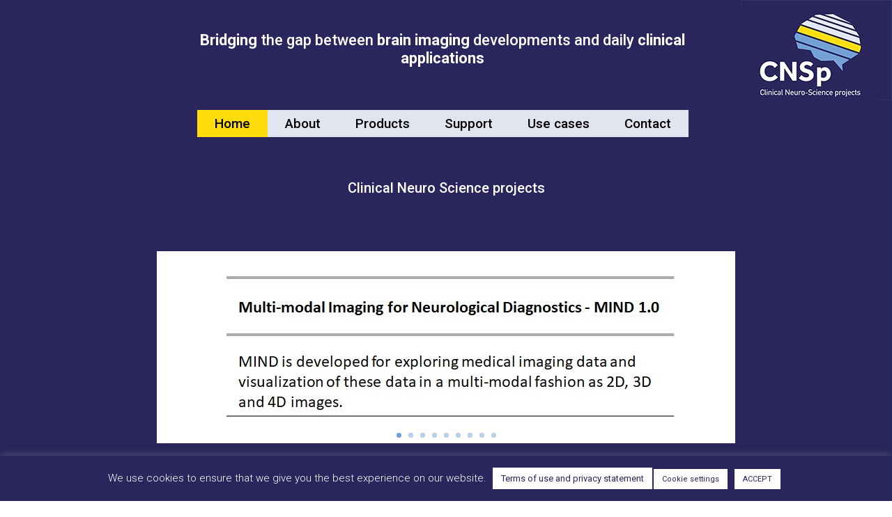

--- FILE ---
content_type: text/html; charset=utf-8
request_url: https://www.google.com/recaptcha/api2/anchor?ar=1&k=6LdaXaMZAAAAAA1v4ZMptpsGVM2ZtavqOHu8WZ0Q&co=aHR0cHM6Ly9jbnNwcm9qZWN0cy5ubDo0NDM.&hl=en&v=PoyoqOPhxBO7pBk68S4YbpHZ&size=invisible&anchor-ms=20000&execute-ms=30000&cb=czfc8lhffnf8
body_size: 48749
content:
<!DOCTYPE HTML><html dir="ltr" lang="en"><head><meta http-equiv="Content-Type" content="text/html; charset=UTF-8">
<meta http-equiv="X-UA-Compatible" content="IE=edge">
<title>reCAPTCHA</title>
<style type="text/css">
/* cyrillic-ext */
@font-face {
  font-family: 'Roboto';
  font-style: normal;
  font-weight: 400;
  font-stretch: 100%;
  src: url(//fonts.gstatic.com/s/roboto/v48/KFO7CnqEu92Fr1ME7kSn66aGLdTylUAMa3GUBHMdazTgWw.woff2) format('woff2');
  unicode-range: U+0460-052F, U+1C80-1C8A, U+20B4, U+2DE0-2DFF, U+A640-A69F, U+FE2E-FE2F;
}
/* cyrillic */
@font-face {
  font-family: 'Roboto';
  font-style: normal;
  font-weight: 400;
  font-stretch: 100%;
  src: url(//fonts.gstatic.com/s/roboto/v48/KFO7CnqEu92Fr1ME7kSn66aGLdTylUAMa3iUBHMdazTgWw.woff2) format('woff2');
  unicode-range: U+0301, U+0400-045F, U+0490-0491, U+04B0-04B1, U+2116;
}
/* greek-ext */
@font-face {
  font-family: 'Roboto';
  font-style: normal;
  font-weight: 400;
  font-stretch: 100%;
  src: url(//fonts.gstatic.com/s/roboto/v48/KFO7CnqEu92Fr1ME7kSn66aGLdTylUAMa3CUBHMdazTgWw.woff2) format('woff2');
  unicode-range: U+1F00-1FFF;
}
/* greek */
@font-face {
  font-family: 'Roboto';
  font-style: normal;
  font-weight: 400;
  font-stretch: 100%;
  src: url(//fonts.gstatic.com/s/roboto/v48/KFO7CnqEu92Fr1ME7kSn66aGLdTylUAMa3-UBHMdazTgWw.woff2) format('woff2');
  unicode-range: U+0370-0377, U+037A-037F, U+0384-038A, U+038C, U+038E-03A1, U+03A3-03FF;
}
/* math */
@font-face {
  font-family: 'Roboto';
  font-style: normal;
  font-weight: 400;
  font-stretch: 100%;
  src: url(//fonts.gstatic.com/s/roboto/v48/KFO7CnqEu92Fr1ME7kSn66aGLdTylUAMawCUBHMdazTgWw.woff2) format('woff2');
  unicode-range: U+0302-0303, U+0305, U+0307-0308, U+0310, U+0312, U+0315, U+031A, U+0326-0327, U+032C, U+032F-0330, U+0332-0333, U+0338, U+033A, U+0346, U+034D, U+0391-03A1, U+03A3-03A9, U+03B1-03C9, U+03D1, U+03D5-03D6, U+03F0-03F1, U+03F4-03F5, U+2016-2017, U+2034-2038, U+203C, U+2040, U+2043, U+2047, U+2050, U+2057, U+205F, U+2070-2071, U+2074-208E, U+2090-209C, U+20D0-20DC, U+20E1, U+20E5-20EF, U+2100-2112, U+2114-2115, U+2117-2121, U+2123-214F, U+2190, U+2192, U+2194-21AE, U+21B0-21E5, U+21F1-21F2, U+21F4-2211, U+2213-2214, U+2216-22FF, U+2308-230B, U+2310, U+2319, U+231C-2321, U+2336-237A, U+237C, U+2395, U+239B-23B7, U+23D0, U+23DC-23E1, U+2474-2475, U+25AF, U+25B3, U+25B7, U+25BD, U+25C1, U+25CA, U+25CC, U+25FB, U+266D-266F, U+27C0-27FF, U+2900-2AFF, U+2B0E-2B11, U+2B30-2B4C, U+2BFE, U+3030, U+FF5B, U+FF5D, U+1D400-1D7FF, U+1EE00-1EEFF;
}
/* symbols */
@font-face {
  font-family: 'Roboto';
  font-style: normal;
  font-weight: 400;
  font-stretch: 100%;
  src: url(//fonts.gstatic.com/s/roboto/v48/KFO7CnqEu92Fr1ME7kSn66aGLdTylUAMaxKUBHMdazTgWw.woff2) format('woff2');
  unicode-range: U+0001-000C, U+000E-001F, U+007F-009F, U+20DD-20E0, U+20E2-20E4, U+2150-218F, U+2190, U+2192, U+2194-2199, U+21AF, U+21E6-21F0, U+21F3, U+2218-2219, U+2299, U+22C4-22C6, U+2300-243F, U+2440-244A, U+2460-24FF, U+25A0-27BF, U+2800-28FF, U+2921-2922, U+2981, U+29BF, U+29EB, U+2B00-2BFF, U+4DC0-4DFF, U+FFF9-FFFB, U+10140-1018E, U+10190-1019C, U+101A0, U+101D0-101FD, U+102E0-102FB, U+10E60-10E7E, U+1D2C0-1D2D3, U+1D2E0-1D37F, U+1F000-1F0FF, U+1F100-1F1AD, U+1F1E6-1F1FF, U+1F30D-1F30F, U+1F315, U+1F31C, U+1F31E, U+1F320-1F32C, U+1F336, U+1F378, U+1F37D, U+1F382, U+1F393-1F39F, U+1F3A7-1F3A8, U+1F3AC-1F3AF, U+1F3C2, U+1F3C4-1F3C6, U+1F3CA-1F3CE, U+1F3D4-1F3E0, U+1F3ED, U+1F3F1-1F3F3, U+1F3F5-1F3F7, U+1F408, U+1F415, U+1F41F, U+1F426, U+1F43F, U+1F441-1F442, U+1F444, U+1F446-1F449, U+1F44C-1F44E, U+1F453, U+1F46A, U+1F47D, U+1F4A3, U+1F4B0, U+1F4B3, U+1F4B9, U+1F4BB, U+1F4BF, U+1F4C8-1F4CB, U+1F4D6, U+1F4DA, U+1F4DF, U+1F4E3-1F4E6, U+1F4EA-1F4ED, U+1F4F7, U+1F4F9-1F4FB, U+1F4FD-1F4FE, U+1F503, U+1F507-1F50B, U+1F50D, U+1F512-1F513, U+1F53E-1F54A, U+1F54F-1F5FA, U+1F610, U+1F650-1F67F, U+1F687, U+1F68D, U+1F691, U+1F694, U+1F698, U+1F6AD, U+1F6B2, U+1F6B9-1F6BA, U+1F6BC, U+1F6C6-1F6CF, U+1F6D3-1F6D7, U+1F6E0-1F6EA, U+1F6F0-1F6F3, U+1F6F7-1F6FC, U+1F700-1F7FF, U+1F800-1F80B, U+1F810-1F847, U+1F850-1F859, U+1F860-1F887, U+1F890-1F8AD, U+1F8B0-1F8BB, U+1F8C0-1F8C1, U+1F900-1F90B, U+1F93B, U+1F946, U+1F984, U+1F996, U+1F9E9, U+1FA00-1FA6F, U+1FA70-1FA7C, U+1FA80-1FA89, U+1FA8F-1FAC6, U+1FACE-1FADC, U+1FADF-1FAE9, U+1FAF0-1FAF8, U+1FB00-1FBFF;
}
/* vietnamese */
@font-face {
  font-family: 'Roboto';
  font-style: normal;
  font-weight: 400;
  font-stretch: 100%;
  src: url(//fonts.gstatic.com/s/roboto/v48/KFO7CnqEu92Fr1ME7kSn66aGLdTylUAMa3OUBHMdazTgWw.woff2) format('woff2');
  unicode-range: U+0102-0103, U+0110-0111, U+0128-0129, U+0168-0169, U+01A0-01A1, U+01AF-01B0, U+0300-0301, U+0303-0304, U+0308-0309, U+0323, U+0329, U+1EA0-1EF9, U+20AB;
}
/* latin-ext */
@font-face {
  font-family: 'Roboto';
  font-style: normal;
  font-weight: 400;
  font-stretch: 100%;
  src: url(//fonts.gstatic.com/s/roboto/v48/KFO7CnqEu92Fr1ME7kSn66aGLdTylUAMa3KUBHMdazTgWw.woff2) format('woff2');
  unicode-range: U+0100-02BA, U+02BD-02C5, U+02C7-02CC, U+02CE-02D7, U+02DD-02FF, U+0304, U+0308, U+0329, U+1D00-1DBF, U+1E00-1E9F, U+1EF2-1EFF, U+2020, U+20A0-20AB, U+20AD-20C0, U+2113, U+2C60-2C7F, U+A720-A7FF;
}
/* latin */
@font-face {
  font-family: 'Roboto';
  font-style: normal;
  font-weight: 400;
  font-stretch: 100%;
  src: url(//fonts.gstatic.com/s/roboto/v48/KFO7CnqEu92Fr1ME7kSn66aGLdTylUAMa3yUBHMdazQ.woff2) format('woff2');
  unicode-range: U+0000-00FF, U+0131, U+0152-0153, U+02BB-02BC, U+02C6, U+02DA, U+02DC, U+0304, U+0308, U+0329, U+2000-206F, U+20AC, U+2122, U+2191, U+2193, U+2212, U+2215, U+FEFF, U+FFFD;
}
/* cyrillic-ext */
@font-face {
  font-family: 'Roboto';
  font-style: normal;
  font-weight: 500;
  font-stretch: 100%;
  src: url(//fonts.gstatic.com/s/roboto/v48/KFO7CnqEu92Fr1ME7kSn66aGLdTylUAMa3GUBHMdazTgWw.woff2) format('woff2');
  unicode-range: U+0460-052F, U+1C80-1C8A, U+20B4, U+2DE0-2DFF, U+A640-A69F, U+FE2E-FE2F;
}
/* cyrillic */
@font-face {
  font-family: 'Roboto';
  font-style: normal;
  font-weight: 500;
  font-stretch: 100%;
  src: url(//fonts.gstatic.com/s/roboto/v48/KFO7CnqEu92Fr1ME7kSn66aGLdTylUAMa3iUBHMdazTgWw.woff2) format('woff2');
  unicode-range: U+0301, U+0400-045F, U+0490-0491, U+04B0-04B1, U+2116;
}
/* greek-ext */
@font-face {
  font-family: 'Roboto';
  font-style: normal;
  font-weight: 500;
  font-stretch: 100%;
  src: url(//fonts.gstatic.com/s/roboto/v48/KFO7CnqEu92Fr1ME7kSn66aGLdTylUAMa3CUBHMdazTgWw.woff2) format('woff2');
  unicode-range: U+1F00-1FFF;
}
/* greek */
@font-face {
  font-family: 'Roboto';
  font-style: normal;
  font-weight: 500;
  font-stretch: 100%;
  src: url(//fonts.gstatic.com/s/roboto/v48/KFO7CnqEu92Fr1ME7kSn66aGLdTylUAMa3-UBHMdazTgWw.woff2) format('woff2');
  unicode-range: U+0370-0377, U+037A-037F, U+0384-038A, U+038C, U+038E-03A1, U+03A3-03FF;
}
/* math */
@font-face {
  font-family: 'Roboto';
  font-style: normal;
  font-weight: 500;
  font-stretch: 100%;
  src: url(//fonts.gstatic.com/s/roboto/v48/KFO7CnqEu92Fr1ME7kSn66aGLdTylUAMawCUBHMdazTgWw.woff2) format('woff2');
  unicode-range: U+0302-0303, U+0305, U+0307-0308, U+0310, U+0312, U+0315, U+031A, U+0326-0327, U+032C, U+032F-0330, U+0332-0333, U+0338, U+033A, U+0346, U+034D, U+0391-03A1, U+03A3-03A9, U+03B1-03C9, U+03D1, U+03D5-03D6, U+03F0-03F1, U+03F4-03F5, U+2016-2017, U+2034-2038, U+203C, U+2040, U+2043, U+2047, U+2050, U+2057, U+205F, U+2070-2071, U+2074-208E, U+2090-209C, U+20D0-20DC, U+20E1, U+20E5-20EF, U+2100-2112, U+2114-2115, U+2117-2121, U+2123-214F, U+2190, U+2192, U+2194-21AE, U+21B0-21E5, U+21F1-21F2, U+21F4-2211, U+2213-2214, U+2216-22FF, U+2308-230B, U+2310, U+2319, U+231C-2321, U+2336-237A, U+237C, U+2395, U+239B-23B7, U+23D0, U+23DC-23E1, U+2474-2475, U+25AF, U+25B3, U+25B7, U+25BD, U+25C1, U+25CA, U+25CC, U+25FB, U+266D-266F, U+27C0-27FF, U+2900-2AFF, U+2B0E-2B11, U+2B30-2B4C, U+2BFE, U+3030, U+FF5B, U+FF5D, U+1D400-1D7FF, U+1EE00-1EEFF;
}
/* symbols */
@font-face {
  font-family: 'Roboto';
  font-style: normal;
  font-weight: 500;
  font-stretch: 100%;
  src: url(//fonts.gstatic.com/s/roboto/v48/KFO7CnqEu92Fr1ME7kSn66aGLdTylUAMaxKUBHMdazTgWw.woff2) format('woff2');
  unicode-range: U+0001-000C, U+000E-001F, U+007F-009F, U+20DD-20E0, U+20E2-20E4, U+2150-218F, U+2190, U+2192, U+2194-2199, U+21AF, U+21E6-21F0, U+21F3, U+2218-2219, U+2299, U+22C4-22C6, U+2300-243F, U+2440-244A, U+2460-24FF, U+25A0-27BF, U+2800-28FF, U+2921-2922, U+2981, U+29BF, U+29EB, U+2B00-2BFF, U+4DC0-4DFF, U+FFF9-FFFB, U+10140-1018E, U+10190-1019C, U+101A0, U+101D0-101FD, U+102E0-102FB, U+10E60-10E7E, U+1D2C0-1D2D3, U+1D2E0-1D37F, U+1F000-1F0FF, U+1F100-1F1AD, U+1F1E6-1F1FF, U+1F30D-1F30F, U+1F315, U+1F31C, U+1F31E, U+1F320-1F32C, U+1F336, U+1F378, U+1F37D, U+1F382, U+1F393-1F39F, U+1F3A7-1F3A8, U+1F3AC-1F3AF, U+1F3C2, U+1F3C4-1F3C6, U+1F3CA-1F3CE, U+1F3D4-1F3E0, U+1F3ED, U+1F3F1-1F3F3, U+1F3F5-1F3F7, U+1F408, U+1F415, U+1F41F, U+1F426, U+1F43F, U+1F441-1F442, U+1F444, U+1F446-1F449, U+1F44C-1F44E, U+1F453, U+1F46A, U+1F47D, U+1F4A3, U+1F4B0, U+1F4B3, U+1F4B9, U+1F4BB, U+1F4BF, U+1F4C8-1F4CB, U+1F4D6, U+1F4DA, U+1F4DF, U+1F4E3-1F4E6, U+1F4EA-1F4ED, U+1F4F7, U+1F4F9-1F4FB, U+1F4FD-1F4FE, U+1F503, U+1F507-1F50B, U+1F50D, U+1F512-1F513, U+1F53E-1F54A, U+1F54F-1F5FA, U+1F610, U+1F650-1F67F, U+1F687, U+1F68D, U+1F691, U+1F694, U+1F698, U+1F6AD, U+1F6B2, U+1F6B9-1F6BA, U+1F6BC, U+1F6C6-1F6CF, U+1F6D3-1F6D7, U+1F6E0-1F6EA, U+1F6F0-1F6F3, U+1F6F7-1F6FC, U+1F700-1F7FF, U+1F800-1F80B, U+1F810-1F847, U+1F850-1F859, U+1F860-1F887, U+1F890-1F8AD, U+1F8B0-1F8BB, U+1F8C0-1F8C1, U+1F900-1F90B, U+1F93B, U+1F946, U+1F984, U+1F996, U+1F9E9, U+1FA00-1FA6F, U+1FA70-1FA7C, U+1FA80-1FA89, U+1FA8F-1FAC6, U+1FACE-1FADC, U+1FADF-1FAE9, U+1FAF0-1FAF8, U+1FB00-1FBFF;
}
/* vietnamese */
@font-face {
  font-family: 'Roboto';
  font-style: normal;
  font-weight: 500;
  font-stretch: 100%;
  src: url(//fonts.gstatic.com/s/roboto/v48/KFO7CnqEu92Fr1ME7kSn66aGLdTylUAMa3OUBHMdazTgWw.woff2) format('woff2');
  unicode-range: U+0102-0103, U+0110-0111, U+0128-0129, U+0168-0169, U+01A0-01A1, U+01AF-01B0, U+0300-0301, U+0303-0304, U+0308-0309, U+0323, U+0329, U+1EA0-1EF9, U+20AB;
}
/* latin-ext */
@font-face {
  font-family: 'Roboto';
  font-style: normal;
  font-weight: 500;
  font-stretch: 100%;
  src: url(//fonts.gstatic.com/s/roboto/v48/KFO7CnqEu92Fr1ME7kSn66aGLdTylUAMa3KUBHMdazTgWw.woff2) format('woff2');
  unicode-range: U+0100-02BA, U+02BD-02C5, U+02C7-02CC, U+02CE-02D7, U+02DD-02FF, U+0304, U+0308, U+0329, U+1D00-1DBF, U+1E00-1E9F, U+1EF2-1EFF, U+2020, U+20A0-20AB, U+20AD-20C0, U+2113, U+2C60-2C7F, U+A720-A7FF;
}
/* latin */
@font-face {
  font-family: 'Roboto';
  font-style: normal;
  font-weight: 500;
  font-stretch: 100%;
  src: url(//fonts.gstatic.com/s/roboto/v48/KFO7CnqEu92Fr1ME7kSn66aGLdTylUAMa3yUBHMdazQ.woff2) format('woff2');
  unicode-range: U+0000-00FF, U+0131, U+0152-0153, U+02BB-02BC, U+02C6, U+02DA, U+02DC, U+0304, U+0308, U+0329, U+2000-206F, U+20AC, U+2122, U+2191, U+2193, U+2212, U+2215, U+FEFF, U+FFFD;
}
/* cyrillic-ext */
@font-face {
  font-family: 'Roboto';
  font-style: normal;
  font-weight: 900;
  font-stretch: 100%;
  src: url(//fonts.gstatic.com/s/roboto/v48/KFO7CnqEu92Fr1ME7kSn66aGLdTylUAMa3GUBHMdazTgWw.woff2) format('woff2');
  unicode-range: U+0460-052F, U+1C80-1C8A, U+20B4, U+2DE0-2DFF, U+A640-A69F, U+FE2E-FE2F;
}
/* cyrillic */
@font-face {
  font-family: 'Roboto';
  font-style: normal;
  font-weight: 900;
  font-stretch: 100%;
  src: url(//fonts.gstatic.com/s/roboto/v48/KFO7CnqEu92Fr1ME7kSn66aGLdTylUAMa3iUBHMdazTgWw.woff2) format('woff2');
  unicode-range: U+0301, U+0400-045F, U+0490-0491, U+04B0-04B1, U+2116;
}
/* greek-ext */
@font-face {
  font-family: 'Roboto';
  font-style: normal;
  font-weight: 900;
  font-stretch: 100%;
  src: url(//fonts.gstatic.com/s/roboto/v48/KFO7CnqEu92Fr1ME7kSn66aGLdTylUAMa3CUBHMdazTgWw.woff2) format('woff2');
  unicode-range: U+1F00-1FFF;
}
/* greek */
@font-face {
  font-family: 'Roboto';
  font-style: normal;
  font-weight: 900;
  font-stretch: 100%;
  src: url(//fonts.gstatic.com/s/roboto/v48/KFO7CnqEu92Fr1ME7kSn66aGLdTylUAMa3-UBHMdazTgWw.woff2) format('woff2');
  unicode-range: U+0370-0377, U+037A-037F, U+0384-038A, U+038C, U+038E-03A1, U+03A3-03FF;
}
/* math */
@font-face {
  font-family: 'Roboto';
  font-style: normal;
  font-weight: 900;
  font-stretch: 100%;
  src: url(//fonts.gstatic.com/s/roboto/v48/KFO7CnqEu92Fr1ME7kSn66aGLdTylUAMawCUBHMdazTgWw.woff2) format('woff2');
  unicode-range: U+0302-0303, U+0305, U+0307-0308, U+0310, U+0312, U+0315, U+031A, U+0326-0327, U+032C, U+032F-0330, U+0332-0333, U+0338, U+033A, U+0346, U+034D, U+0391-03A1, U+03A3-03A9, U+03B1-03C9, U+03D1, U+03D5-03D6, U+03F0-03F1, U+03F4-03F5, U+2016-2017, U+2034-2038, U+203C, U+2040, U+2043, U+2047, U+2050, U+2057, U+205F, U+2070-2071, U+2074-208E, U+2090-209C, U+20D0-20DC, U+20E1, U+20E5-20EF, U+2100-2112, U+2114-2115, U+2117-2121, U+2123-214F, U+2190, U+2192, U+2194-21AE, U+21B0-21E5, U+21F1-21F2, U+21F4-2211, U+2213-2214, U+2216-22FF, U+2308-230B, U+2310, U+2319, U+231C-2321, U+2336-237A, U+237C, U+2395, U+239B-23B7, U+23D0, U+23DC-23E1, U+2474-2475, U+25AF, U+25B3, U+25B7, U+25BD, U+25C1, U+25CA, U+25CC, U+25FB, U+266D-266F, U+27C0-27FF, U+2900-2AFF, U+2B0E-2B11, U+2B30-2B4C, U+2BFE, U+3030, U+FF5B, U+FF5D, U+1D400-1D7FF, U+1EE00-1EEFF;
}
/* symbols */
@font-face {
  font-family: 'Roboto';
  font-style: normal;
  font-weight: 900;
  font-stretch: 100%;
  src: url(//fonts.gstatic.com/s/roboto/v48/KFO7CnqEu92Fr1ME7kSn66aGLdTylUAMaxKUBHMdazTgWw.woff2) format('woff2');
  unicode-range: U+0001-000C, U+000E-001F, U+007F-009F, U+20DD-20E0, U+20E2-20E4, U+2150-218F, U+2190, U+2192, U+2194-2199, U+21AF, U+21E6-21F0, U+21F3, U+2218-2219, U+2299, U+22C4-22C6, U+2300-243F, U+2440-244A, U+2460-24FF, U+25A0-27BF, U+2800-28FF, U+2921-2922, U+2981, U+29BF, U+29EB, U+2B00-2BFF, U+4DC0-4DFF, U+FFF9-FFFB, U+10140-1018E, U+10190-1019C, U+101A0, U+101D0-101FD, U+102E0-102FB, U+10E60-10E7E, U+1D2C0-1D2D3, U+1D2E0-1D37F, U+1F000-1F0FF, U+1F100-1F1AD, U+1F1E6-1F1FF, U+1F30D-1F30F, U+1F315, U+1F31C, U+1F31E, U+1F320-1F32C, U+1F336, U+1F378, U+1F37D, U+1F382, U+1F393-1F39F, U+1F3A7-1F3A8, U+1F3AC-1F3AF, U+1F3C2, U+1F3C4-1F3C6, U+1F3CA-1F3CE, U+1F3D4-1F3E0, U+1F3ED, U+1F3F1-1F3F3, U+1F3F5-1F3F7, U+1F408, U+1F415, U+1F41F, U+1F426, U+1F43F, U+1F441-1F442, U+1F444, U+1F446-1F449, U+1F44C-1F44E, U+1F453, U+1F46A, U+1F47D, U+1F4A3, U+1F4B0, U+1F4B3, U+1F4B9, U+1F4BB, U+1F4BF, U+1F4C8-1F4CB, U+1F4D6, U+1F4DA, U+1F4DF, U+1F4E3-1F4E6, U+1F4EA-1F4ED, U+1F4F7, U+1F4F9-1F4FB, U+1F4FD-1F4FE, U+1F503, U+1F507-1F50B, U+1F50D, U+1F512-1F513, U+1F53E-1F54A, U+1F54F-1F5FA, U+1F610, U+1F650-1F67F, U+1F687, U+1F68D, U+1F691, U+1F694, U+1F698, U+1F6AD, U+1F6B2, U+1F6B9-1F6BA, U+1F6BC, U+1F6C6-1F6CF, U+1F6D3-1F6D7, U+1F6E0-1F6EA, U+1F6F0-1F6F3, U+1F6F7-1F6FC, U+1F700-1F7FF, U+1F800-1F80B, U+1F810-1F847, U+1F850-1F859, U+1F860-1F887, U+1F890-1F8AD, U+1F8B0-1F8BB, U+1F8C0-1F8C1, U+1F900-1F90B, U+1F93B, U+1F946, U+1F984, U+1F996, U+1F9E9, U+1FA00-1FA6F, U+1FA70-1FA7C, U+1FA80-1FA89, U+1FA8F-1FAC6, U+1FACE-1FADC, U+1FADF-1FAE9, U+1FAF0-1FAF8, U+1FB00-1FBFF;
}
/* vietnamese */
@font-face {
  font-family: 'Roboto';
  font-style: normal;
  font-weight: 900;
  font-stretch: 100%;
  src: url(//fonts.gstatic.com/s/roboto/v48/KFO7CnqEu92Fr1ME7kSn66aGLdTylUAMa3OUBHMdazTgWw.woff2) format('woff2');
  unicode-range: U+0102-0103, U+0110-0111, U+0128-0129, U+0168-0169, U+01A0-01A1, U+01AF-01B0, U+0300-0301, U+0303-0304, U+0308-0309, U+0323, U+0329, U+1EA0-1EF9, U+20AB;
}
/* latin-ext */
@font-face {
  font-family: 'Roboto';
  font-style: normal;
  font-weight: 900;
  font-stretch: 100%;
  src: url(//fonts.gstatic.com/s/roboto/v48/KFO7CnqEu92Fr1ME7kSn66aGLdTylUAMa3KUBHMdazTgWw.woff2) format('woff2');
  unicode-range: U+0100-02BA, U+02BD-02C5, U+02C7-02CC, U+02CE-02D7, U+02DD-02FF, U+0304, U+0308, U+0329, U+1D00-1DBF, U+1E00-1E9F, U+1EF2-1EFF, U+2020, U+20A0-20AB, U+20AD-20C0, U+2113, U+2C60-2C7F, U+A720-A7FF;
}
/* latin */
@font-face {
  font-family: 'Roboto';
  font-style: normal;
  font-weight: 900;
  font-stretch: 100%;
  src: url(//fonts.gstatic.com/s/roboto/v48/KFO7CnqEu92Fr1ME7kSn66aGLdTylUAMa3yUBHMdazQ.woff2) format('woff2');
  unicode-range: U+0000-00FF, U+0131, U+0152-0153, U+02BB-02BC, U+02C6, U+02DA, U+02DC, U+0304, U+0308, U+0329, U+2000-206F, U+20AC, U+2122, U+2191, U+2193, U+2212, U+2215, U+FEFF, U+FFFD;
}

</style>
<link rel="stylesheet" type="text/css" href="https://www.gstatic.com/recaptcha/releases/PoyoqOPhxBO7pBk68S4YbpHZ/styles__ltr.css">
<script nonce="BjZokPwPcA2GnGUcN1zXrw" type="text/javascript">window['__recaptcha_api'] = 'https://www.google.com/recaptcha/api2/';</script>
<script type="text/javascript" src="https://www.gstatic.com/recaptcha/releases/PoyoqOPhxBO7pBk68S4YbpHZ/recaptcha__en.js" nonce="BjZokPwPcA2GnGUcN1zXrw">
      
    </script></head>
<body><div id="rc-anchor-alert" class="rc-anchor-alert"></div>
<input type="hidden" id="recaptcha-token" value="[base64]">
<script type="text/javascript" nonce="BjZokPwPcA2GnGUcN1zXrw">
      recaptcha.anchor.Main.init("[\x22ainput\x22,[\x22bgdata\x22,\x22\x22,\[base64]/[base64]/[base64]/ZyhXLGgpOnEoW04sMjEsbF0sVywwKSxoKSxmYWxzZSxmYWxzZSl9Y2F0Y2goayl7RygzNTgsVyk/[base64]/[base64]/[base64]/[base64]/[base64]/[base64]/[base64]/bmV3IEJbT10oRFswXSk6dz09Mj9uZXcgQltPXShEWzBdLERbMV0pOnc9PTM/bmV3IEJbT10oRFswXSxEWzFdLERbMl0pOnc9PTQ/[base64]/[base64]/[base64]/[base64]/[base64]\\u003d\x22,\[base64]\\u003d\\u003d\x22,\x22w5DDgCoFRkAtwo/DucOcA8OKLlVADMOCwpbDgsKEw69ow4zDp8KdOTPDkHt4YyMoUMOQw6ZXwrjDvlTDjsKiF8ORT8O5WFhYwrxZeQV4QHFuwp01w7LDo8KwO8KKwq/DpF/[base64]/HcKRwqxSw5ZGKVLChcO0wpfCu8OuwqLDlcObwqXDuUDCn8Klw65ow7I6w4/DrFLCoxXCnjgAVMOSw5Rnw5HDhAjDrUzCpSMlGHjDjkrDoEAXw50IYV7CuMOSw7HDrMOxwrdHHMOuFsO6P8OTf8KHwpU2w6AzEcObw74vwp/DvlkCPsONVMOcB8KlKzfCsMK8FTXCq8KnwrjChUTCqkoUQ8OgwqvCoTwSTRJvwqjCusOowp4ow7IMwq3CkBsMw4/Dg8OHwpISFFHDssKwLUZZDXDDqMKlw5Ucw6VNCcKEa3bCnEIdTcK7w7LDoVllMHAww7bCmh9CwpUiwovCn3bDlGJlJ8KOcXLCnMKlwowbfi/DmynCsT5swq/Do8KaVMOjw553w4PClMK2F0U+B8ODw5vCnsK5YcOwaSbDmXABccKOw6XCuiJPw5UGwqcOUU3Dk8OWUSnDvFBeTcONw4wLaFTCu1/DhsKnw5fDqhPCrsKiw7VIwrzDiCt/GHwvAUpgw7sXw7fCiiHClRrDuW5Mw69sJGwUNTjDocOqOMO/w7AWAT5+eRvDp8KKXU9oelEiQsOHSMKGISxkVz/CuMObXcKYGF91WxpIUCAKwq3DmxJFE8K/wqTClTfCjjJgw58JwpQ+Akcmw7bCnFLCsXrDgMKtw5lQw5QYTMOjw6klwoLCv8KzNG/DosOvQsKaJ8Khw6DDlMO5w5PCjzLDvy0FMSPCkS9AP3nCt8O1w64swpvDnsK/wo7DjygqwqgeC3TDvz8bwonDuzDDs0BjwrTDlnHDhgnCt8K9w7wLDsO2K8KVw63DksKMfV8Ew4LDv8OSOAsYTcOJdR3DnTwUw7/DqExCb8OhwqBMHAjDqWRnw7fDrMOVwpkkwppUwqDDgMOUwr5EBHHCqBJawpB0w5DClsO/[base64]/DnkvDuFbCt8K7CsOYRy7Dj8KiCsKVVMO9GyHCp8ObwqTDoml+K8OEOsOyw6rDpTvDuMORwrXDlsKcbsKZw6bCgMOpw4fCqx4jH8KrLsK8DSgeacOKbg/DvxnDo8KlUsKZXsKDwqnClMKYOHLCm8KkwobCowlyw4XCm3YdZcOyZwRlwr3DvhHDj8Ktw57CmsK9w7IfK8OzwovClcKeI8OOwpkUwq7DqsKtwqTCvMKHHisLw6cyamnDoGbCjF3CpAXDnh/DmMOfRiAlw5vCty/Di3kpQyXCqcOKLcOowprCtsKXEMOuw7jDv8Kgwop1WWUAZnIsVQM4w7PDgsOZw67CqnIKQUogwrjCrhJcAsOLf3xOfsOiKX85fS/[base64]/w4gvacKyHxfCi8OePhvCqMKNwrrCrGLCksODLkxqIsOtw7nDr24Tw4bCtMOTb8Ogw7pyGMKsV03DssKrw6vDvgbDgylvwqwMfXtOwpbCgy08w4kOw5/ChMKiwrjDucOPTBQ8wo82wqZzF8K5fnbChxHDlltAw6jCmcOcBMKwZE1Kwqxrwp7CoxNLUR4GIXBTwp7CmMK2DMO8wpXCvsKMBgQhABFJOmzDkzXDrsO7cU/CrsOvPsK4a8OMw6M8w5Y/wqDCgmtPDMOJwospfsOjw7LCtsO6K8OFXjzCr8KkBCjClsOOC8O8w7DDoH7ClsOVw77DgGzCjS7CjnHDkRsCwpguw6AaYcOxwpwzcDNTwojDoBfDh8OOTsKbGFvDgcKvw5vCqU87wosRJ8O9w4s/w7RLDsKBfsOAwrl6DEcGMMO3w4llZMK4w6LCiMO3IMKZHcO3wrPCuEoqFzEkw65ZaXLDvA3DvWt5wrLDsW5FUMOlw7LDqcOVwo1/[base64]/[base64]/[base64]/wqJJSMOyFzrCr8KKw7LCt8Kpw5hPIDfDkQXClsObHn4xw53Cm8ORMSzCkVLDsAlIw4nCrsORZw9rakE3wo0ow6fCpBgxw7tCKMOHwok/w4kWw4rCsFFPw6h8w7DDj0dNQMO9JsOeQF/DimB7ecOgwqBKwqjChSwPwrtawqc+VsKcw6dxwqHDsMKrwqMUQWvDv3nDrcO/VHPCssO/B3LCn8KbwooIfnUoMgdLwqhMZcKXBkJfFFEgO8OMIMOrw6cHdBbDgHMow7MIwrpkw4PCgEXClMO9cXs8OcK0DV0JHEbDmndANsOWw4EofMK+T0HCjj0HKA7DkMOZw5zCncKUw5zDjTLDnsKmCFvCq8Osw7jDqMOJw5xJCQQJw69GOsKmwpJ/w68JJ8KEKG7DosK9wo7DtsOJwonDoj1/w4A7AsOHw6nDhwHDusO0NcOaw75AwocLw5BewoB5ZUrDjmIWw4UzQ8O/w6xdbcKcTMOGbTF8w7jDnAjCmF/Cp17Di37Cq13DgFIMWCbCpnfDrkkBYMKqwopJwqZLwp8ZwqVTw4BvRMO5NhrDsGh/LcK9wrM5XztFwqJ6F8Kpw5o1w4fCtMO9wq17LMOMwq0iH8Kcw6XDiMK9w6zCtBpkwpzCtBAeAsKLBMKxWsKMw6dpwp4Dw6dTZFjCu8OWI2/Cr8KqMnV6w4LDjT4uISzCmsO8w4oawpIHIQ5VKsOWw6vDtFvDqsKfTcKNc8OFNsK9c1jCmsOCw43DrgQZw6TDgcK9wrrDqG9uwrTCoMO8wqJOw6o4w7vDm2hHPELCocKWXcKQw6pDwoHDpQ7CqQwow7hxwp/Cuz3DmzJoDsOoPV3Dh8KSKSfDkCoWHcKNwrbDj8KaR8O1ZlFHwr0PPsKgwp3Cq8O1w7LDnsKKXSNgwr/[base64]/YMOUwq80CH7Dk8KRw6TCocOIwrTCgEvCgcOzw4fCoCfDqMKpw4nCl8Kww6N+Oy5lBsOhwrQ+wqhaLcK1NjUJBMKxWlvCgMK0a8Khw5jCmhTCphVgHGt7wpbDnywFfm3Cq8K7ExzDk8OCw45/[base64]/w4fDi8OOwodDwrnCtnPCg1XCvsKtZ8KmAMO9w5l0wrRWwoHCqMO5OHxBLGTCuMK0w55awo7CnQM1w49WMcKawqXDvsKLGsOlwo3Dg8K7w70Bw5dyH2dMwo09BTXCknTDu8OQDRfCoHDDqzVsDsOfworDnkw/woHDj8K+DHdTw7TDscOMV8KmMDPDuxvCiDYiw5ZdfB/CqsOHw64ZUH7DpQbDvsOEOWjCtMKwLjpMFsK5FiJlwo/[base64]/[base64]/DscOIZ8O+w7/[base64]/[base64]/[base64]/w7PCp2waU8KLUcOQOsK4w4PDu1sGUsKdO8KkeWjCjnHCrEDDkXNFR3fCsRcbw5TDs13Chn41A8KOw6TDn8OUw7/DpjJYDMO+PDwbw7RAw4bCiBbDr8Kzw7MNw7PDscOaQ8O5KMKCScKDRsOzwr8ZeMOHSHI/fMKow4TCkcO7wqHCpcKAwoDCncOOJRpEInbCo8OJO1Z5dRphezRhw5fCqMKNRQnCtMOJOGjCh0FRwpIYw4bDtcKdw6F+LcK8wrMFTATDisOOwpJmfgPDhSAuw4fDiMOcwrTCnC3DtybCncKRwoRHw7MPPkUqw4jCslTCtcOzwqARw4/CucOPG8OzwqVCw79HwqbDrVnDo8OnDibDpMOew4TDtsO2f8Kjwro1wo4jMlIHa09gMGLDim12wq46w4/DpMKCwpzDq8K+fMKzw6w2S8O9WsKCw5HDg2ERZjLCm1bDph7Du8Khw5/DocOPwrd1wpULVSvCryzCqF/DhArDnMOPw4AvI8K1wo9AbMKBLMO1NcOfw5vCpcOkw49Jw7B0w5jDgGpsw6EJwqXDoChVU8OrXMO/w7PCjcOpRwATwp/DnhRnTxdNGx/DqsK5fMK3YDAcccOFcsKLwqbDoMOhw6jDscOsQ2PCqcOiZ8ODw57CgsO+ZU/DmWwMw7DCkMOVRCnCn8OywqXDm3fCqcOBdsOtD8O5YcKAw4rCi8OPDMOxwqFmw75II8Ouw45nwpVGPHQzwpgiwpbDvsOnwp9Nwq7ClcKQwp1nw5bDgmvDrMOMw4/DtG4OPcKIw7jDsgNfwp12K8Ovwr0NW8KmVhsqw68iQsKqTRYXwqcfw7pmw7BvTxcCCzLDjcKORFnDj04kw7vDgMKxw7PDm03DqnvCpcKTw5s5wpzDukNSLsOZwq4+w5bCnT/DkDrDrMKxw4/Cl0TDicOhwoXDjzLDj8K8wpfDjcK5woPDtXUUcsOsw44vw73CscOiW2zCr8OJCFvDsQDCgR0vwrTDiTvDvW/Dl8K+QUHClMK3w6lzXsK8JBUsexTCrUoqwpl1MjXDu0/Dp8Ouwr0Jwp9Hw75/PsO8wrR6KcO9wrEkfDMZw6fDsMK5JcONWz4ZwpNLW8Kbw61wZB0/w7vDoMOUwoUTT3bDmcKGRsOgw4bCgMKHw7rDghrDtsK5BRfDr1DChk3DrjxoM8O1wprCojbCtHodHgfDsAcEw7jDoMOVOGQSw6VswrpqwpbDosOnw7cgwpoCworDj8KDDcO8Q8K3EcKNwrnDp8KHwo0nV8OaBG5Vw63DusKAZ3lnA115aRdnw4TCog43Fh8UfV/DkTbDmSDCtWozwpHDoyoVwpbCjCLDgsObw7sWRAQ9GMKVfUbDuMK0w5UYTDfCiSoFw6nDjMO5e8OwCiTDgBYjw7kcwoMzLcO5esO1w63CkcOtwrVXBjx4UEPCiDTDpyfDjcOCw7opUsKDw5vDrnpxDCbDjUjDosKIw5/DhTIAw5vCqcOaOMOtA0Qnw7HCo2IZwqZzbcODwpjCjEDCuMK2wr9KGcOSw6PCsyjDpirDjsKwOQpUw4AjG0gbTcKewoJ3FRrCpMKRwowow5bChMKJMDdew6pbwpzDqMKaYwJBb8OTMk1Mwoo6wpzDmgIJMMKPwrkWHSt9Hm8SY2lPw7I/[base64]/Ds8Oqw77CujAQJMOywr5KwoJ0IsOAITbCkMO1I8K7MHfCusKwwrIiwqc/JcKewo3CixMiw5bDisOqID3CoUQ9w5JVw6DDvsOcw5NswofClQM8w4Qnw58cYm/CqsOGC8OsGsOGNcKLIMKPIGFbRwNdbyvCpcOlw5jCqH1VwrhIwqDDkMOkWMKRwqHCli0Qwp9/C3zDggPDowcxw7ovIybDnREawqh6w5hcG8Ofb31Sw4oUbMOuEWIrw7Z2w43Cs1AYw5B1w7tGw6vDqB9yVztEO8KgSsKtOcKTc3EAd8Oiw7HCr8Obw4BjDcO+HsOOwoLDnMK3d8ObworDgiImGcKLRHJoXcKuw5ZRanTCocKTwqFXSX1BwrduZMORwo5nOMOfwo/DiVEQTGIWw7AdwpI3GW9tW8OdfcKXBRHDi8OVwqrCrEAJOcKFS3xKwpbDhMKpb8KKUMK/wq1PwoTCjwZCwok+fVXDoXo5w680WUrCqMO7O2tHO33Di8OIEX3CqDzCvkIlRR9gwpfDumHDsFFTwq7ChSY3wpUKwr42B8Kww71nDlTDmsKCw7x1XwMxKsOaw63Dq302MjjCijHCq8OOwoN6w7/DuGvDtsOrXMKNwofCkcOnw5l0w4FcwrnDoMOmwrpUwpkxwrfCksOzP8OhYcKuTVYwd8Omw5zDq8OLN8K1w5zCh13Dt8KffQDDncOKPz5lwqMjfcOxGMOoIMOUI8KSwqXDsiZQwoZgw4A5wrYlw5nCp8K0wo/DuF/DtnrDpkRRYcOgSsO5wpF/w7rDoQ7DpMOLe8Ohw6UARBk0w4Q1wpk5SsKBw4MTGB4tw6XCsns+aMOEeGfChwR1wpImUgvDhMO3c8Oww7XCgUoew43Ct8K4chDDmUphwqIFOsKESMOCAQprI8Knw53DvcOhZAN6ahM/wojCoijCu13DpsKyTDZjI8OSBsOQwr4VM8Okw4HCkwbDtQnCox7CiR9ewrZMSm1qw77CjMK/agDDg8K/w6jCo0hIwosOw6XDryPCgMKUIMKxwq3Dm8KBw7DCt1nChsOqwqNJJlDDt8Knwr7DjBR/w5VQATfDhykoSMKKw4nCindFw6VSBXTDo8KLX0lSTiMtw73CtMOlW2vDrnBOw64Fw6vDj8Ore8KgFsKcw5l4w6NgDcKZwoXCosK/eA3Ciw/DjhExwqDCmD5NEcOnRjtfHExXwoPCnsKqJ3FzWgzCiMOywqV7w6/[base64]/[base64]/Cr8Kpw5xFwq5VwoRUw4LDscKnUsOESVnCkcKqYUs4NV3CvSdLMSHDt8KEcsOHw78Gw69ywoktw47CqsKIw71Zw7DCo8O4w5Vlw67DuMOZwqM4JsOhFMOlZcOvH39QKRHCkMKpA8K0w4zDhsKTwrLCrX0WwrzCsyI/C0LCkVXDi1LCtsO7AwvChMK/SQ4Cw6HCvsO2w4VoXMKSw4wTw4QGwqglFigxbsKtwrNnwrTChV7Cu8KTLhHCuBHDo8Kfwrhpa1cuEzrCpcK3L8O9bcKWe8O8w547wpnCtsOoC8OAwpgbT8KIEi3ClT1Zw7/CgMO1w4lQw6vCqcKqwqokJcKOYcONPsK6cMONNi/DnlxEw4NBwqjDqCRxwqvClcKGwq7DqjMuT8O0w7sHVQMHw7l/wqd4JcKfT8Kqw73DqBsZb8KFLUrCjx8Jw49qRlHClcK8w4gOwqHDocOKA1Ehw7VUTScvwqhxPsObwpJ2TcOSw4/[base64]/Cr8OpScOcw4I2OcOZHTPCsMOuw5DDllfCoxIDwr7Dl8OTw7N6MHhACMK6MzzCqRnConsRw43DjcOow4/CoyPDvzJ1OhxFYMKpwrUvNMKRw7t3wrB4G8Kkwq3Do8Ofw5psw4/CtUBpBwzDr8OIw4pDA8O6w5vCh8ORw67CmzwJwqBeWTV8Slsmw6BOw4o1w5R3ZcKJSsO+wrjDpV15JcOEw6/[base64]/CisKBwr1MOTDCn8Kww4rDvUt/GsKNw4HCrD5Hwp59BFcOwoclJUjDg34xw6wfIk1fwqLCm10Qwo5uO8KKXyzDi0bCmcO0w5/DmMKedsKywrYPwrzCs8OIwrh4LMOBwpvCvcKQBcKcUDHDtMOgIi/DmHhhHsKrwrfCqMOMRcKpSsKSwozCoWPDoDPCtzjDujPCp8OzAT4Ow6cxw7bDosKEDUnDiEfCjTsCw6/Cm8K6EsKjw4BHw5tfw5HDhsKJbsKzVQbCmMOHw4nDmRHDumTDjcKnwo5eAMOKY2szcsKkDcKsBsKYM2gEQcK9wrgrT0jDkcKsHsOUw7c5w6w3R1FVw7lpwqzDhcKgXcKDwqQ8w5LDk8O6wr/[base64]/Ck2fCrcOwI8O0OCbDqD/CqgHCgMOiInzDiwIbwo17J2Z1PsO8w4dGAsKCw5XCoHTDj1XDksKlw6LDkjVrw4nDgyR5EcO5wozDtS/CpShow5TCkXNwwrnDm8KoPsOuKMOxw5LClQNSXxHDi0Z3woFvQyPCnjUTwq/DlsKUYngrwqVFwrNLwoAVw7UrF8OeQ8OpwpB6wrksR0PDtkYNEsOLwpHCtjNywpgTwqLDksOdLsKkDsO/WkIPwqkfwo3Cg8OJfcKYKlt6JcOOFxbDoVDDr0TDqcKudsKEw4AvJ8Orw5HCqBkowrTCqcOKSMKLwrjCgCbDgnZiwqYDw7wxwqZkwrQYwqVIUcK+DMKawqbDkcOjDsKDARPDvlMNYMOlwo3DsMOfw7gxUMKfP8KfwqDDrsOZLGJbwoTDjl/DuMO0f8OgwqnCoUnCgRtdOsOrExoKNcKaw79Sw7EFwozCt8OIKyh6wrbCpyfDvMKffwhlw7fCknjClMODwpDDnnDCoEUWIkzDrCoXEMKTwovClDXDj8OvGQDClhtVOWgEV8KGYk3CosK/[base64]/CrV3DiGHCuMKgR1rDkBVaOFLClm8hw7fDpsK2WxfDm2E/w6fCisObw7TClcK5eCBFeBEzPsKAwqVmFMO3H1Qhw7w5w5/CrjPDhcOSw7w6QERpwrxiwo5nw6rDiBrCk8Krw6AYwpUnw7nDm05UP0LDtw3ClUwqEiUffcKowo0tbMKEwr7Cn8KdTcOhw6HCpcO0DzF7Hy/DrcOdw6wQXzTDlGkLCgkoGcOeDA3CkMOow7wOYQ9GYy3Du8KgDMKeJcKMwoHCjMOxAUnChVfDkgIfw4DDisOEIF/ClAA9Sj/DtRMpw64EEcOWCiXDujLDvMKSCX83DHjCnwcVwo46eV82wq5awrUgbknDo8OYwqjCl3h/bMK2IMKdasO1VgQ+KcK1dMKgwo07w5rCqz9iDj3DtGomBMKGDn1fHVM/PW1YHk/ChRTDuDHDnllbw6c5wrN9a8KTVAogK8Kxw5XCs8O4w7nCiFcow5kgRMKIWcOMF3zDmU1xw4kNKzfDu1vClsOOwqHDmwl/[base64]/DqTgpw7AQwqHCpC7DsMKew6/DojsONcKZw7bDkMKqGsKlw7knw4jDqcOvw6/Dk8OEwoXDm8OsDUYCaT05w7FDNMOOfsKUfShYXSNww6PDh8O2wpsjwqnDkBtSwpgEwoXCnyPChiNJwqPDvl/Cq8KMWgxfXTzClcKsb8K9woAhcMOgwozDpCjCm8KLBcONAh3DlgpAwrvCuDzDlx4DacOAw7DDn3TCiMOydsOZR3IoAsOuw4AKLBTCqxzCmWpTMsO4A8OHwrzCvSTDncKFHyTDqxDDnx4SSMOcwrTDhRnDmg/[base64]/[base64]/Cj8OFwr8ZVcKKYcK3dcOjB8KFw7E4SMKJXT1yw6LDhC8Dw49nw4fDtR/[base64]/YMK5EC3CvcOOwoduQ2kyw6QRw6kfZcO0wow+FEPDrz8mw59nwrEkcGEsw4/DssOMRHfCjCbCoMKvSMK/D8KTMQhma8Kcw7HCv8OtwrtzRsK4w51KECszdybDicKpwqh6wrMbFcK+wq49AUMeAg/[base64]/CjRMuL3cGHgotEsKBwpJzw7IHwp/Dg8KiGMKlPMOBw6XCh8OBLXfDj8KEw4XDrw4iwoY2w6HCqcKlF8KuD8OpMgh/w7RhVcO8CEgYwrTDrh/[base64]/DvQnDt8Kfwp1FwqFqw6gBw6xpCivCrkXDnnknw4bCjiBcW8ORwromwotKK8KFwqbCtMODPcK/wpzDvgnCmBTCpi3DlMKTFSNkwoFKRTguwqDDoVI9BRnDmcKnIsKMf2XCocOeRcOdZMKjQXHDoiPCvsOTV1ZsQsOYY8KDwp3DsmXCuUkRwrrCmsOVfcKiwo7Cu3HCisOUw4/CssODfMO8wpLCoipTw7YxNsKDwpLCmnFWUy7Cm1pLwqzCpcO5LMO6w4vDlsKQDcOlw7V/[base64]/byQrw7TCuTBSw5HDiMOfJh/CmMOCdsK5w5FLH8KqwrdQNifCs3bDg2zCl18dwrVXw4EJZ8Kow58xwphkBjhywrbCmCvDjAYUw4RAJz/Cg8KTMR85wp49d8OXTMO6wqPDlsKTdx5lwpUFwrgbAsOBwogRNsKmwoF/UMKVw4McRcKSwpsIC8K3OcOaCsK9JcOATsOwewHCmsK2w71twp7DtCfCjn3DgsK7wqIwdRMNMlzCu8OowrHDlR7CpsK5Y8KEJXQqfMKowqVYJsKkwpssQsOVwrscCMKEDsKtw6o6I8KTWMOwwpbCr0tYw5UtUGHDm23Cm8KAwr/[base64]/[base64]/[base64]/wqfDhhwjHsKrHsOGblsCASxsLEVkAibCjAPDmgbDuMOXwokJwqPCi8OnfE5AVmFlw4ouZsOIw7DDj8Khwr4qIMKow5JzJcKOwoxdUcOxZ0LCvMKHSyDCnMOFPG00N8O+wqdzSis0KTjCisO0HhAJKWHCqU8rw67CtApMwrXCmzfDqR1zw6/CpMO6fj7CucOkb8KEw7NrOcOhwqBdw4dPwobCtcOhwqEAXSfDscOrC3MawqnCsT9pOsOuIQbDgVYmbFDDmcKGa0TDtcOGw4BVw7HCqsKad8O4ZBjCg8OGDHkuHV0sBMOCI1ISw7VUAMO+w4bCpW5zB1zCuynCsDQ7CMKswq96JnlTY0LCuMKNw7UDdsK/ecOmRQlLw5Jzwo7CvjPDpMK8w6DDgsKVw7XDoCsnwpjCnGEQwr/DicKHQ8Kuw5DCkcKQUFfDqcOSdMKUd8Kww5IgesKxdFzCssKNUHjCnMO4wqfDsMOwD8KKw67DmGbCqsONc8Kjwps3XhDDg8OXa8OQwqhfw5BUw4EWT8KsCmMrwo1Ww7pbIMK4w67CklgAecKtQjQWw4TDtsOcwq9Cw5Uxw6dqwpPCtcKhVMKjHMOdwr59worCj3/[base64]/DmDxdw7Fxw5LDnWddwqXDs0zCncK/w7nDr8ONwrrCrcKCOcOnIsKrVMO4w7gOwrJqwr0vw6rClMOdw5ULIcKrRzbCuiXClCjDhcKdwpjClHTCv8KrbipxeSHDpzDDjcO6CsK7QnbCmsKwHS0WXMOPVl/CqsKsbMOUw6tdPl8cw6LDtMKewrPDoScVwoXDsMKTKsKeIsOodGnDvnFPfCLDpk3CphnDhg8cwqlNGcOpw5p8LcOkdcKqLsOlwqNsABDDpcKWw6xxJcO4wqBNwrvChDpLw4nDvRdOUVd5MV/CrcOmwrogwqHDlsO3wqF0wpzDohcmwp0QFsKTbsO+cMKhwoPCk8KCAhHCrFo/wrAawogywoY0w6lBHcOqw7fClWMHTcO0XDjCrsKXOkvDpk11eFfDtiLDmkXCrsKNwoJ/w7VFMRbDhw0XwrnDnsKlw693fcKNQwvDnhfDnMOkw40wYsOOw4RSZsOpwo7CnsKNw6bDosKdw5JOw5YOY8OIwo8twrvCjDRkH8OPw6LCty1gw7PCocOXGBVuw6R/wrTCo8Kcw4gaG8Oww6lAwprCtMKNDMKePcKsw4hXJUXCvsOywok7BivDmzbCnD8fwpnDsHYUw5LChcOlH8OaFQckw5/DuMKcIU/DhMKBIWTDi2bDoC/CtQYoXcOzQcKcQ8OCw45kw6pPwoHDgcKXwpzCmjXCjMKzwoEUw5PDnUTDl1QQKhs5P2TCnMKGwokJNsO7w5dxw6pUwpsFScOjw43Cg8OobG9DIsOXwpJQw5HCinhRMcOqdD/Cn8OmLcKBccOAwotuw4JQesO5Z8K4V8Otw43Dj8Orw6/[base64]/T3zDlSnCgGbDgwfDqAIZwq/Co8K/[base64]/DvcOWQsOZwrR9InHDk13Dk8OSw6nDvsObw7LCtU7CocOcwplyQsKdacK/[base64]/DgE9Bc8KNLcKWw7QcFGYuw7ARwpLDi8Kuwow4VB7CjR/Dr8Kjw4Jww7B+wonCogZ4AsOqRDdgw53Ci3bDr8O/wqliwqTCqMOEDmpzQ8KTwq3DlsK2I8Obw5F5w6QTw4FlGcOlw67CjMOzw7rCncOIwo0/DcOzGzjChDZEwps/[base64]/CqMKlLinCjQjCqgkqF2DDgCYKHsKgScOzJU7CsX7Dv8KgwpRbwrw8BAHCmsOtw4sdIWHCpw/Dhnt5I8Oqw4jDmw8dw4TChsOVZHs0w4XDr8OTYHvCmUESw6pfbMOIUsKaw5/DmEHDusKzwqXCuMKawr9yaMOXwpPCthcWw4DDjsOadCrCnBZrLyPCnH7DmsODw6pJCjnDlWXDm8OCwppFwoPDkX/Dhh8CwonCvD/CmsOKBm0nBzTDhzrDncKmwrrCrMKsT0fCpW7DpMODS8Oiw7TCrRBXw4cIFcKMZTMrLMOQw7gBw7LDlH1eNcKuIk0Lw57DjsKiw5jDkMOxwp/DvsKew7N5T8OgwqNww6HCrsKRXBwUw5bDn8OAwq7CpcKcGMKRw7cRdWNMw4hIwq9IOzF4w6obXMKVwqUSVwXDnwUhQGDCjcOaw5DDiMOKwp9HMXjDoTjCnDPCh8KAPw/CtjjClcKcwopKwonDmsKmcsK5wo1iLgBUwprDocKxdAFXDMObYsO4HE/[base64]/Dt8OiwqICYCnCocOcw5LCncK3LMKMw6chNDrCh1pXSzfDp8ODDTLDhkTCliZnwrV/cCHCsBANw7rDsRUCwq7CmcOdw7zCuwnDuMKlw5VKwobDusORw40bw6JdwpHDvk3CqcOvB2ctBcKETwU/IMO0woDDj8ORw7HDgsODw4jDn8KADDzDh8OEw5TDmcOgZxBxw6Z/a1RnIsKabcO5R8KrwrhFw7thK04Pw4bCmE5Xwpdxw7DCsxE5w4vCksOzwofCoSFALAd8bxPCpMOPAicXwq1UaMOkwp9vV8OQM8K6w6rDqSHDocOEw6rCqgV8wo/[base64]/Ctj7DmEjCngwSw7DCuDJ5PsKhw7NfTsO9NiAhCh5NCcO8wpTCmMKZw7nCssKNZcOYED9hMcKIbi8dwo7Do8OBw4PCksKmw6EGw6xZN8ORwqLDsg3Do081w5IPw61OwqPCumUALktww5xiw67Cr8KDVkkgU8O/[base64]/DncKyw5Zrw53Do8OtwrbCoMOUwrLCo8OZwqPCisKlNsOoMMKXwoLCuSRhwqvCpHZsZMOZVTMGDsKnw5lSwpYXwpTDuMOXG3xUwokiQMOdwrpww4DCj1DDnnfClSJjwp/Cjnsqw7RYGxTCtXHDo8KgGsOVEBgXVcKpa8OJKUXDhAHCh8KyJUjDncOnw7vCqCcMA8OoUcOrwrMlQ8OkwqjDtQgyw4LCkMOkFRXDiDjCksKgw5rDlj7DqEofV8KNMBHDoGTCqMO2woIHf8KoNQJ8ZcK+w6vDnQLDisKFGsO0w6bDqcK5wqkMcBHCim/[base64]/VcKhSmvDjcKaw499WX7CmjzDksKKbC1ew5oXw4lXw5Vow4zCkcOsYsOHwrLDssK3f0gwwq0Kw78eYcOyIGp/woxmw6DCiMKKRC5gA8O1wrHCgcOjwqbCoQAHC8KZEMKjXlxiUjnClWU9w7/[base64]/[base64]/ChcO4XgbCix/CrWfCv01Gwp/DuHIWClwnHsOpTcKtw5zDmsKmA8OZw4AcNMKpwqbDhsKKwpTDr8KAwpLDsyTCqAvDq1JLHA/DrCnCiVfCksO9BMKGRmYlA2DCgsKSG0nDisK+w5fDnsOVIT9xwp/DgA/Di8KMw69lwp4WKsKXHMKUdMKrGQfDr0LDrcOoPx1Ew7VHw7hWwovDvQhlfG5sLcKuw7AeVGvCssODasKCJMOMw5tRwrLCrzbCvhzDljzDnsOPfsKdWHY4Hgx+JsKvOMOVQsKgNWhCw4nCuFDCusO0A8K9w4rCmcO9wpg/ecKqwpjDoD7CgMK1w77ClCkqw4hHw67DvsOiw6jCtkfCiC8EwrvDvsOdw4wcw4bDtw0qwq/CpU9GOMOKOcOpw4dLw7Rrw5HCksOiHgFUw7Vfw67CuEXDnVXDrVDDk38ow4h8bsKaVGDDghJCR2cuecKTw4HCq0tOwpzDhcO1w6nDoAoGFgYyw6rDqhvDlwAYWQxjRcOEwp4wTsK3w4HDvA9VFMOCw6jDsMKpYcKIWsOPwqxKNMOcXDdpe8Oww7DDmsOXwpE+woYIb0/CpXnDqsKOw7PCssOCLABgXmcECxHDglTCrAzDkhJpwqrCo0/CgwLCmMK1w4wawp4gMWpCO8O1w4XDiQ5TwpLCoisewrPCvk8fw4gLw5suw5oBwrzClMOKIcOhwotrQnZ9w6PCm2DCh8KfQ29NwqXCuBAfO8KsPwEQAQ9JHMO8wpDDgMKGUMKowpvDpx/DpQ/CpBF1wo7ClCLDmwDDpMOTen0TwqrDogPDjCHCs8K3RDE2WsOrw7FZcgbDksKsw4/ChsKedsO3wrQCeA8QUDXCng7Ct8OIM8KTVEzCsmZXUcKLwrB2w6g5wobChMOuwovCpsK+B8OHShLCpMOhwrnDvwRsw65yFcKawrxKA8OeLXTCqU/Chg5aL8KjKSHCucOrw63Duz3DiSTCpMKpbURvwq/CtDnCrk/CsydWKMKFRsOsB1/DucKZwqfDncKlehTCgGowIMOQJMOTwq1gw4rDgMKBdsKkwrfDjnbChlzCjFVXQcKTUiMyw47ClAFNE8OnwrvCjmfDiiILwoh3woM6TWnCj0zDukfCu1TDpX7DrWbCssOGwo8XwrRVw5nCi2sewq1Cw6XCu3zCosKFw5fDksO3JMOcwoRtBDl/[base64]/DuMOjw4APw5Upw5jDiEkEw4/CmiTDl8OywpkJw7XDm8OXCGLCisOXOzXDnHvCr8KACgXCosOtw4jDiHs1wrcuw6RZMcKbAVVNZhIaw7UgwrLDthoSbsOOEMKwZsO0w6PDpsOuBwjCpMO7dsKnR8KKwp0UwqFRwpDCscK/[base64]/DvcO/AhXDnUDDsMOVwpbCisOxTcOPwoLDm3dJOgEjBcOKV1YhMcOMSMKqAk1Uw4HCj8OGRsKcWU8+wp3DrU4OwoRDMsKcwpnCqVErw6A4IMKAw6LDo8Oow6TCjcOAU8KKDgBOX3TDvsOTw7VJwrQpVwA2w7jDqCPDhMOvwozDs8OswoTClMKTwo8/WsKCUF/CtEvDusOewol/PMO+JxHCiAPDncKMw5/DlMKkBiHCuMKOECvChXAKacOBwqPDucK/[base64]/DvB7DhMO7LELCtCBwPxJ9wofCnDMYwosdZ2nCqsOXwp3CtDbCoizDjjMlw4jDnsKVw7wfw694TUDCv8KDw5HDs8O/YcOoWsOYwqZtw6c3fybDisKHw5fCqg0NY1zCtcO9XcKGw5F5woTCpWNpE8KNPMKZJm/CsE8OPF3Dqk/Dh8OHwp07RMOpWcKFw69PBcKkD8Otw77Dt1fCscOww4wFccO2VxU6O8O1w4vCksONw7HCg2R4w6U0wpPCoGomCjFzw6vCmCzDhHMLbhwqFRRaw7zDiEVmEw4JK8KMw5d/w5HCj8OQHsK9wq9mZ8KqOsKdWmFcw5fDviXDkMKpwr3CklfDvQzDsRIGOycDWFMqV8Kow6VwwrtUdGQUw7rCojlGw73CmnlYwo0CAm3CgVBPw6nDmMKmw61oT3jCiEPDisKAUcKPwqLDmm0zDsOlwqTDlsKucE8LwrfChsOoYcOzwp/[base64]/JGJJMHcFwrvDqjdORVLCinVawqjCjcOQw7dmPcOGwpTDuGR/G8K+OD/Cl2fCsR4rw53CuMKeNTMYw43ClDvCpsOlZ8Kxw4kZwqMbw5kNS8OPMMKhw5TDgcKzFC0rw7bDqcKhw4M/UcOPw7TClyPCpsOWw68Tw4nDg8Kmwq7CvsK5w73DtcKdw7J6w6nDm8OwaFscTsKZwprDiMOgw7VPOjcdwpN4BmXCgirDuMO0w7PCt8KLf8K/SyXDtl4BwrMdw5NwwoTChzrDh8OzQxvDvWTDhsKewq7DuDLDiV/[base64]/Dsl7CjQIfwrV6wqg8ZsK+wrR3wpYbwqtKK8OiS0luRAfCrA/CpD0pBCYXd0HDlcKkw7RvwpDDmsOOw5dpw7fCtMKUAgJ4wqXCownCqHJYcsOWf8KrwonCisKVwrfCo8O9SQzDicO8b0TDkDFAO3NgwrFFwqs7w6fCoMK/wqrCosKHwrYAXW/DoGELw7PCisKWbR9Kw7pAw5tzw5DCmsOMw4zDj8Oobxp2wrQtwotFfirChcKdw7Ehw70/w6o9Wh/[base64]/wpDDplnClSx8wpt8ScO7VsOOw5TCl8KqwqfDlUDCqsOuYMKnIMKIwqDDllxEdnZEW8KJLMKBD8KtwoHCoMOVw5Icw4p/[base64]/[base64]/Ct3nDqwIhwqsYdXnCtz/Dq0BwFsOEw7XCvkHDgcOgalRYwrRMIGoAw4zCiMO5w5ocw4ABw5Nrw73DgFEsK1vCqkp8d8KbP8Ogw6PDrATDgBbCpQp8WMO3wr8qVTHDhcKHwrnCnyDChMOjw7jDl0RAWiXDmgTDscKowrh8w6rCoWpPwo/DpE97wpjDhVcobcKbQ8KtBcKZwpEJw4rDvcOQAmPDoxDClxrDjVnDv2jChGPCty/CjMKxOMKuPsKHAsKiZ1/Cs1lowrTCkTUmKEgMLQDCknjCqADCt8KsSkB0wpdJwq5Bw7fDo8OdYEEMw6zDu8K2w6fCl8KMwq/[base64]/w4pQw7J+wpDDqsOww5/DnRpZd8KxYcKPw4JPw4jChMKhw5QXdCZHw67DiEluJSLCpmAiOsKVw6Yzwr/Cihppwo/DoCvDncKWw4zCvMOrw5vCvsOowpNke8O/ODLCqcOQO8KoesKFwqcMw4/DmS8/wqjDlWxNw4HDjVZFfQvDkGnChsKnwpnDhsOtw7ZRFBRww6HClMKzeMKew7VFwrjCk8Omw7rDsMKlaMO5w6DCp0Qiw4xYfiYXw58BQMO+Tj5uw500woLCsH0dw6HCh8KLRywsWyPDuATCjsKXw7XCosKuwqRpKVdkwqLDlQnCp8KWdEt5wr/CmsKJwrkxAFoKw4DCm1/Cj8KywpA1ZsKbecKZw7rDhXbDqcONwqV8wpZ7L8OLw4cfc8K4wobDrMKZwpHDqULDocKdw5lRwqlTw5x2JcKcw4BUwpLClxhaDUHDo8OGwoIhbSJBw5rDp0zCp8Khw5kzw5PDqjbDkixTRQ/[base64]/[base64]/[base64]/CvB0JWz9YwoItw6bCjMO7wpIzSMKYAFRyEMOSDsKsesKEwph+wrlzR8OlLGhDwqLCr8OiwrHDoSh7e37ClzNoeMK+aXLDj3zDlGPDosKQc8OZwpXCpcO6X8OHXxrCi8OuwphDw69SSMOlwprDqhnCuMK9ciELwpc5wp3Dix/DlgjCvDZFwpN6PB3CgcOpwr/CusKcT8KvwqDChj3Ci2EsZVnCuB0RNmZywqHDhcODB8K0w6pcw6zCg2PDtMOUHV7CkMO1woDChWUUw5VCwo3Cu27DgMKSwqMnwr02UzrCkwvCt8K/[base64]/DsMKFYXlIXcK4wokVwqbDvQDDqnvCu8K6wqwJPjsoeFIZwolfw4AIw4hMw5p8CHhIGUfCnCMfw5ttwoVHw6/ClsKdw4TDki/[base64]/Co8KVFcKiHcOMaMOvwpAPwq3DqkNpw7IbdcO8wpjDo8OCdwQew67Ch8KhXMKyaFwbw4lpUsOuwpZuGsKLb8KewrgSw6XCqkwcIMK0CcKJOlrDk8O3WMOSw7vCtw0WbS9KG3YNARERw6vDlidkb8OIw5LDsMOHw43DqsKJfsOjwprDnMKyw5/Dtylde8O5dSjDuMONw7Aow6nDpsOKEMKmeD3DuwPCh3ZPw5vClMKBw5RSL3MKNsOAcnTCkcOkwoLCo1I0JcKMYX/DlGtbwrzDhsOePkPCuU59wpHCiy/[base64]/ChMOXCGFQasKlwp3DqEzDtGXDiSTCt8OrNyhwR2YqRRBcw5oXwpsIw6PCvMOswqxLwobCi0nCpWPCrhQMOcOpCUVgWMKVTcOow5DDs8K2aWFkw5XDn8OFwqpPw6HDicK0b3/Co8K1agLCn28vwr9WTMKDJBVxw6Qow4odwqzDg2zCji1Lwr/DusKcwosVQ8Osw4vChcKQwqjDoQTDsCdHDh7DocOddiQ9wp1DwrZEwqPCvStTE8K/c1cpTEzCoMKpwpDDvGhtwo0gA3A5DBRNw5VqXGY\\u003d\x22],null,[\x22conf\x22,null,\x226LdaXaMZAAAAAA1v4ZMptpsGVM2ZtavqOHu8WZ0Q\x22,0,null,null,null,1,[21,125,63,73,95,87,41,43,42,83,102,105,109,121],[1017145,246],0,null,null,null,null,0,null,0,null,700,1,null,0,\[base64]/76lBhnEnQkZnOKMAhmv8xEZ\x22,0,0,null,null,1,null,0,0,null,null,null,0],\x22https://cnsprojects.nl:443\x22,null,[3,1,1],null,null,null,1,3600,[\x22https://www.google.com/intl/en/policies/privacy/\x22,\x22https://www.google.com/intl/en/policies/terms/\x22],\x22a7wSsVJRwxR9RWnlrzGZXiGoDIPEexS/7U+OVBbpVqE\\u003d\x22,1,0,null,1,1769395992230,0,0,[86,220,3],null,[216,56,234,114],\x22RC-aC1uA2QHKUseog\x22,null,null,null,null,null,\x220dAFcWeA48Z-0gU89w7akM6bGkDQ7VuVqMQRS76b2VDQAnt2ub4gI-4XAKTrNTRHsVtAOHlMGvh8c5Kcn8OqjR_p2nTmq_N05zwQ\x22,1769478792127]");
    </script></body></html>

--- FILE ---
content_type: text/css
request_url: https://cnsprojects.nl/wp-content/themes/Divi-Child/style.css?ver=4.27.5
body_size: 358
content:

/* 
 Theme Name:     cnsprojects
 Author:         Internet-Meesters
 Author URI:     https://www.internet-meesters.nl
 Template:       Divi
 Version:        1.0 
*/ 


/* ----------- PUT YOUR CUSTOM CSS BELOW THIS LINE -- DO NOT EDIT ABOVE THIS LINE --------------------------- */ 


blockquote p {
background: url(/wp-content/uploads/2019/09/blockquote.png) no-repeat scroll 0 0 transparent;
text-indent: 50px;
padding: 14px 20px 25px 0; /* zorgt voor ruimte voor de begin en eindquote*/
}
blockquote p:after {
content: ”; /* geef de :after lege content mee, anders is hij niet zichtbaar*/
display: inline;
position: absolute;
background: url(/wp-content/uploads/2019/09/blockquote_end.png) no-repeat;
}

.et-search-form, .nav li ul, .et_mobile_menu, .footer-widget li:before, .et_pb_pricing li:before, blockquote {
    border-color: #fff;
} 
.et-pb-active-slide .et_pb_slide_description {animation-name:fadeInLeft;
transition: .2s ease-in-out;
}


#page-container { -moz-box-shadow:none !important; -webkit-box-shadow:none !important; box-shadow:none !important; }




@media (min-width: 980px) {
/*** Adjust default box layout width and allow overflowing sections to become visible ***/
.et_boxed_layout #page-container{
    overflow-y: visible !important;
    width: 120%;
    -webkit-box-shadow: 0px 2px 60px 0px rgba(0,0,0,0.2);
        -moz-box-shadow: 0px 0px 0px 0px rgba(0,0,0,0);
        box-shadow: 0px 0px 0px 0px rgba(0,0,0,0);
  }
/*** custom class to increase the max width of your pop out sections ***/
.popout-section {
  width: 120% !important;
  }
}

li { /* styles all li elements*/
    list-style-type: none;
}


--- FILE ---
content_type: text/css
request_url: https://cnsprojects.nl/wp-content/et-cache/4768/et-core-unified-4768.min.css?ver=1767606434
body_size: 60
content:
blockquote p{background:url(/wp-content/uploads/2019/09/blockquote.png) no-repeat scroll 0 0 transparent;text-indent:50px;padding:14px 20px 25px 0}blockquote p:after{content:”;display:inline;position:absolute;background:url(/wp-content/uploads/2019/09/blockquote_end.png) no-repeat}.et-search-form,.nav li ul,.et_mobile_menu,.footer-widget li:before,.et_pb_pricing li:before,blockquote{border-color:#fff}.et-pb-active-slide .et_pb_slide_description{animation-name:fadeInLeft;transition:.2s ease-in-out}#page-container{-moz-box-shadow:none!important;-webkit-box-shadow:none!important;box-shadow:none!important}@media (min-width:980px){.et_boxed_layout #page-container{overflow-y:visible!important;width:120%;-webkit-box-shadow:0px 2px 60px 0px rgba(0,0,0,0.2);-moz-box-shadow:0px 0px 0px 0px rgba(0,0,0,0);box-shadow:0px 0px 0px 0px rgba(0,0,0,0)}.popout-section{width:120%!important}}li{list-style-type:none}.entry-content tr td,body.et-pb-preview #main-content .container tr td{border-top:0px solid #2a265d;padding:6px 24px}

--- FILE ---
content_type: text/css
request_url: https://cnsprojects.nl/wp-content/et-cache/4768/et-core-unified-tb-5306-deferred-4768.min.css?ver=1767606434
body_size: 643
content:
.et_pb_section_0.et_pb_section,.et_pb_section_3.et_pb_section,.et_pb_section_2.et_pb_section,.et_pb_section_1.et_pb_section{background-color:rgba(0,0,0,0)!important}.et_pb_row_3,.et_pb_row_0,.et_pb_row_1,.et_pb_row_2{background-color:rgba(0,0,0,0);height:60px;min-height:60px;max-height:60px;overflow-x:hidden;overflow-y:hidden}.et_pb_image_2,.et_pb_image_0,.et_pb_image_3,.et_pb_image_1{background-color:rgba(0,0,0,0);width:209px;max-width:208px;z-index:97;position:relative;text-align:left;margin-left:0}.et_pb_mhmm_inline_menu_1 nav ul li a,.et_pb_mhmm_inline_menu_0 nav ul li a,.et_pb_mhmm_inline_menu_2 nav ul li a,.et_pb_mhmm_inline_menu_3 nav ul li a{font-family:'Roboto',Helvetica,Arial,Lucida,sans-serif;font-size:20px;color:#000000!important;line-height:1em;text-align:left}.et_pb_mhmm_inline_menu_3 nav ul li ul li a,.et_pb_mhmm_inline_menu_1 nav ul li ul li a,.et_pb_mhmm_inline_menu_0 nav ul li ul li a,.et_pb_mhmm_inline_menu_2 nav ul li ul li a{font-size:20px;color:#000000!important;text-align:left;color:#000000!important;background-color:#71a1d8}.et_pb_mhmm_inline_menu_3,.et_pb_mhmm_inline_menu_2,.et_pb_mhmm_inline_menu_0,.et_pb_mhmm_inline_menu_1{overflow-x:hidden;overflow-y:hidden;z-index:0;position:relative}.et_pb_mhmm_inline_menu_2 nav>ul>li>a,.et_pb_mhmm_inline_menu_3 nav>ul>li>a,.et_pb_mhmm_inline_menu_1 nav>ul>li>a,.et_pb_mhmm_inline_menu_0 nav>ul>li>a{padding-top:10px;padding-right:18px;padding-bottom:10px;padding-left:18px;color:#000000;background-color:#71a1d8}.et_pb_mhmm_inline_menu_1 nav>ul>li>ul>li>a,.et_pb_mhmm_inline_menu_2 nav>ul>li>ul>li>a,.et_pb_mhmm_inline_menu_0 nav>ul>li>ul>li>a,.et_pb_mhmm_inline_menu_3 nav>ul>li>ul>li>a{padding:20px}.et_pb_mhmm_inline_menu_1 nav>ul,.et_pb_mhmm_inline_menu_2 nav>ul,.et_pb_mhmm_inline_menu_3 nav>ul,.et_pb_mhmm_inline_menu_0 nav>ul{text-align:left}.et_pb_mhmm_inline_menu_0 nav>ul>li>a:hover,.et_pb_mhmm_inline_menu_0 nav>ul>li>a.mhmm-active-trigger,.et_pb_mhmm_inline_menu_2 nav>ul>li>a:hover,.et_pb_mhmm_inline_menu_2 nav>ul>li>a.mhmm-active-trigger,.et_pb_mhmm_inline_menu_3 nav>ul>li>a:hover,.et_pb_mhmm_inline_menu_3 nav>ul>li>a.mhmm-active-trigger,.et_pb_mhmm_inline_menu_1 nav>ul>li>a:hover,.et_pb_mhmm_inline_menu_1 nav>ul>li>a.mhmm-active-trigger{color:#2a265d;background-color:#ffdd0d}.et_pb_mhmm_inline_menu_3 nav>ul>li.current-menu-item>a,.et_pb_mhmm_inline_menu_1 nav>ul>li.current-menu-item>a,.et_pb_mhmm_inline_menu_2 nav>ul>li.current-menu-item>a,.et_pb_mhmm_inline_menu_0 nav>ul>li.current-menu-item>a{background-color:#ffdd0d}.et_pb_mhmm_inline_menu_0 nav ul li ul li a:hover,.et_pb_mhmm_inline_menu_0 nav ul li ul li a.mhmm-active-trigger,.et_pb_mhmm_inline_menu_0 nav ul li ul li.current-menu-item a,.et_pb_mhmm_inline_menu_3 nav ul li ul li.current-menu-item a,.et_pb_mhmm_inline_menu_3 nav ul li ul li a:hover,.et_pb_mhmm_inline_menu_3 nav ul li ul li a.mhmm-active-trigger,.et_pb_mhmm_inline_menu_1 nav ul li ul li.current-menu-item a,.et_pb_mhmm_inline_menu_1 nav ul li ul li a:hover,.et_pb_mhmm_inline_menu_1 nav ul li ul li a.mhmm-active-trigger,.et_pb_mhmm_inline_menu_2 nav ul li ul li a:hover,.et_pb_mhmm_inline_menu_2 nav ul li ul li a.mhmm-active-trigger,.et_pb_mhmm_inline_menu_2 nav ul li ul li.current-menu-item a{color:#000000!important;background-color:#ffdd0d}.et_pb_column_0,.et_pb_column_2,.et_pb_column_4,.et_pb_column_6{background-color:rgba(0,0,0,0);padding-top:23px;padding-right:10px;padding-bottom:25px;padding-left:0px}.et_pb_column_1,.et_pb_column_3,.et_pb_column_5,.et_pb_column_7{background-color:rgba(0,0,0,0)}.et_pb_section_0,.et_pb_section_3,.et_pb_section_2,.et_pb_section_1{height:60px;min-height:60px;max-height:60px;overflow-x:hidden;overflow-y:hidden;margin-left:auto!important;margin-right:auto!important}.et_pb_image_3.et_pb_module,.et_pb_image_2.et_pb_module,.et_pb_image_1.et_pb_module,.et_pb_image_0.et_pb_module{margin-left:auto!important;margin-right:auto!important}@media only screen and (min-width:981px){.et_pb_section_0,.et_pb_section_1,.et_pb_section_2,.et_pb_section_3{width:1200px;max-width:1200px}.et_pb_row_0,body #page-container .et-db #et-boc .et-l .et_pb_row_0.et_pb_row,body.et_pb_pagebuilder_layout.single #page-container #et-boc .et-l .et_pb_row_0.et_pb_row,body.et_pb_pagebuilder_layout.single.et_full_width_page #page-container #et-boc .et-l .et_pb_row_0.et_pb_row,.et_pb_row_1,body #page-container .et-db #et-boc .et-l .et_pb_row_1.et_pb_row,body.et_pb_pagebuilder_layout.single #page-container #et-boc .et-l .et_pb_row_1.et_pb_row,body.et_pb_pagebuilder_layout.single.et_full_width_page #page-container #et-boc .et-l .et_pb_row_1.et_pb_row,.et_pb_row_2,body #page-container .et-db #et-boc .et-l .et_pb_row_2.et_pb_row,body.et_pb_pagebuilder_layout.single #page-container #et-boc .et-l .et_pb_row_2.et_pb_row,body.et_pb_pagebuilder_layout.single.et_full_width_page #page-container #et-boc .et-l .et_pb_row_2.et_pb_row,.et_pb_row_3,body #page-container .et-db #et-boc .et-l .et_pb_row_3.et_pb_row,body.et_pb_pagebuilder_layout.single #page-container #et-boc .et-l .et_pb_row_3.et_pb_row,body.et_pb_pagebuilder_layout.single.et_full_width_page #page-container #et-boc .et-l .et_pb_row_3.et_pb_row{width:100%;max-width:100%}}@media only screen and (max-width:980px){div.et_pb_section.et_pb_section_0,div.et_pb_section.et_pb_section_1,div.et_pb_section.et_pb_section_3,div.et_pb_section.et_pb_section_2{background-image:initial!important}.et_pb_section_2.et_pb_section,.et_pb_section_1.et_pb_section,.et_pb_section_3.et_pb_section,.et_pb_section_0.et_pb_section{background-color:rgba(0,0,0,0)!important}.et_pb_row_1,body #page-container .et-db #et-boc .et-l .et_pb_row_1.et_pb_row,body.et_pb_pagebuilder_layout.single #page-container #et-boc .et-l .et_pb_row_1.et_pb_row,body.et_pb_pagebuilder_layout.single.et_full_width_page #page-container #et-boc .et-l .et_pb_row_1.et_pb_row,.et_pb_row_0,body #page-container .et-db #et-boc .et-l .et_pb_row_0.et_pb_row,body.et_pb_pagebuilder_layout.single #page-container #et-boc .et-l .et_pb_row_0.et_pb_row,body.et_pb_pagebuilder_layout.single.et_full_width_page #page-container #et-boc .et-l .et_pb_row_0.et_pb_row,.et_pb_row_2,body #page-container .et-db #et-boc .et-l .et_pb_row_2.et_pb_row,body.et_pb_pagebuilder_layout.single #page-container #et-boc .et-l .et_pb_row_2.et_pb_row,body.et_pb_pagebuilder_layout.single.et_full_width_page #page-container #et-boc .et-l .et_pb_row_2.et_pb_row,.et_pb_row_3,body #page-container .et-db #et-boc .et-l .et_pb_row_3.et_pb_row,body.et_pb_pagebuilder_layout.single #page-container #et-boc .et-l .et_pb_row_3.et_pb_row,body.et_pb_pagebuilder_layout.single.et_full_width_page #page-container #et-boc .et-l .et_pb_row_3.et_pb_row{width:80%;max-width:80%}.et_pb_image_1 .et_pb_image_wrap img,.et_pb_image_0 .et_pb_image_wrap img,.et_pb_image_2 .et_pb_image_wrap img,.et_pb_image_3 .et_pb_image_wrap img{width:auto}.et_pb_mhmm_inline_menu_3 nav ul li a{font-size:20px;line-height:1em;text-align:left}.et_pb_column_7,.et_pb_column_1,.et_pb_column_5,.et_pb_column_3{padding-bottom:15px}.et_pb_section_0,.et_pb_section_3,.et_pb_section_2,.et_pb_section_1{width:100%;max-width:100%;margin-left:auto!important;margin-right:auto!important}}@media only screen and (min-width:768px) and (max-width:980px){.et_pb_section_0,.et_pb_column_0,.et_pb_image_0,.et_pb_mhmm_inline_menu_0,.et_pb_section_1,.et_pb_column_2,.et_pb_image_1,.et_pb_mhmm_inline_menu_1,.et_pb_section_2,.et_pb_column_4,.et_pb_image_2,.et_pb_mhmm_inline_menu_2,.et_pb_column_6,.et_pb_image_3{display:none!important}}@media only screen and (max-width:767px){div.et_pb_section.et_pb_section_0,div.et_pb_section.et_pb_section_3,div.et_pb_section.et_pb_section_1,div.et_pb_section.et_pb_section_2{background-image:initial!important}.et_pb_mhmm_inline_menu_1,.et_pb_mhmm_inline_menu_3,.et_pb_image_3,.et_pb_column_6,.et_pb_row_3,.et_pb_section_3,.et_pb_section_0,.et_pb_image_2,.et_pb_column_4,.et_pb_row_2,.et_pb_section_2,.et_pb_mhmm_inline_menu_2,.et_pb_image_1,.et_pb_section_1,.et_pb_image_0,.et_pb_column_2,.et_pb_row_1,.et_pb_column_0,.et_pb_row_0,.et_pb_mhmm_inline_menu_0{display:none!important}.et_pb_section_1.et_pb_section,.et_pb_section_0.et_pb_section,.et_pb_section_2.et_pb_section,.et_pb_section_3.et_pb_section{background-color:rgba(0,0,0,0)!important}.et_pb_row_3,body #page-container .et-db #et-boc .et-l .et_pb_row_3.et_pb_row,body.et_pb_pagebuilder_layout.single #page-container #et-boc .et-l .et_pb_row_3.et_pb_row,body.et_pb_pagebuilder_layout.single.et_full_width_page #page-container #et-boc .et-l .et_pb_row_3.et_pb_row,.et_pb_row_2,body #page-container .et-db #et-boc .et-l .et_pb_row_2.et_pb_row,body.et_pb_pagebuilder_layout.single #page-container #et-boc .et-l .et_pb_row_2.et_pb_row,body.et_pb_pagebuilder_layout.single.et_full_width_page #page-container #et-boc .et-l .et_pb_row_2.et_pb_row,.et_pb_row_0,body #page-container .et-db #et-boc .et-l .et_pb_row_0.et_pb_row,body.et_pb_pagebuilder_layout.single #page-container #et-boc .et-l .et_pb_row_0.et_pb_row,body.et_pb_pagebuilder_layout.single.et_full_width_page #page-container #et-boc .et-l .et_pb_row_0.et_pb_row,.et_pb_row_1,body #page-container .et-db #et-boc .et-l .et_pb_row_1.et_pb_row,body.et_pb_pagebuilder_layout.single #page-container #et-boc .et-l .et_pb_row_1.et_pb_row,body.et_pb_pagebuilder_layout.single.et_full_width_page #page-container #et-boc .et-l .et_pb_row_1.et_pb_row{width:100%;max-width:100%}.et_pb_image_1 .et_pb_image_wrap img,.et_pb_image_3 .et_pb_image_wrap img,.et_pb_image_0 .et_pb_image_wrap img,.et_pb_image_2 .et_pb_image_wrap img{width:auto}.et_pb_mhmm_inline_menu_3 nav ul li a{font-size:14px;line-height:1em;text-align:left}.et_pb_column_3,.et_pb_column_7,.et_pb_column_5,.et_pb_column_1{padding-top:15px;padding-bottom:15px}}